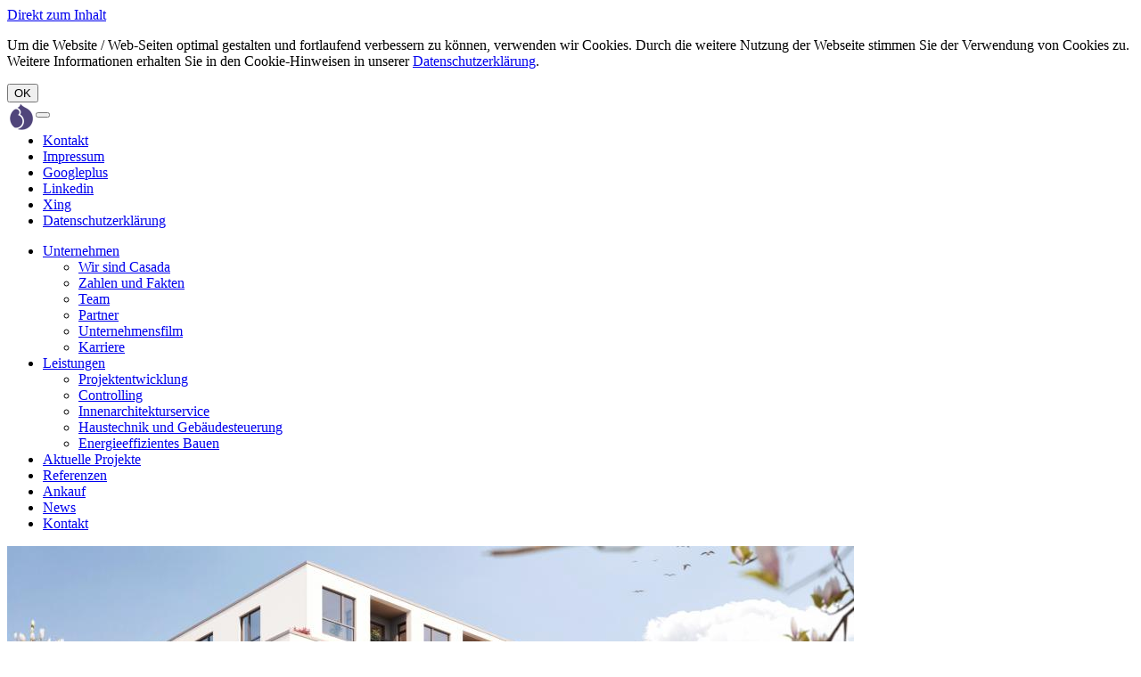

--- FILE ---
content_type: text/html; charset=utf-8
request_url: http://casadagmbh.net/projekt/am-schlosspark
body_size: 29990
content:
<!DOCTYPE html>
<html lang="de" dir="ltr">
<head>
  <link rel="profile" href="http://www.w3.org/1999/xhtml/vocab" />
  <meta name="viewport" content="width=device-width, initial-scale=1.0">
  <!--[if IE]><![endif]-->
<link rel="preconnect" href="//maxcdn.bootstrapcdn.com" />
<link rel="dns-prefetch" href="//maxcdn.bootstrapcdn.com" />
<link rel="preconnect" href="https://fonts.gstatic.com" crossorigin="" />
<link rel="preconnect" href="http://fonts.googleapis.com" />
<link rel="dns-prefetch" href="//fonts.googleapis.com" />
<link rel="dns-prefetch" href="//fonts.gstatic.com" />
<link rel="preconnect" href="//maps.googleapis.com" />
<link rel="dns-prefetch" href="//maps.googleapis.com" />
<link rel="preconnect" href="https://www.google-analytics.com" />
<link rel="dns-prefetch" href="//www.google-analytics.com" />
<link rel="dns-prefetch" href="//stats.g.doubleclick.net" />
<link rel="preconnect" href="https://stats.g.doubleclick.net" />
<meta http-equiv="Content-Type" content="text/html; charset=utf-8" />
<meta name="description" content="Entdecken Sie Wohnen in seinen schönsten Facetten!" />
<meta name="generator" content="Drupal 7 (https://www.drupal.org)" />
<link rel="canonical" href="http://casadagmbh.net/projekt/am-schlosspark" />
<link rel="shortlink" href="http://casadagmbh.net/node/130" />
  <title>Am Schlosspark | Casada GmbH</title>
  <script type="text/javascript">
<!--//--><![CDATA[//><!--
for(var fonts=document.cookie.split("advaggf"),i=0;i<fonts.length;i++){var font=fonts[i].split("="),pos=font[0].indexOf("ont_");-1!==pos&&(window.document.documentElement.className+=" "+font[0].substr(4).replace(/[^a-zA-Z0-9\-]/g,""))}if(void 0!==Storage){fonts=JSON.parse(localStorage.getItem("advagg_fonts"));var current_time=(new Date).getTime();for(var key in fonts)fonts[key]>=current_time&&(window.document.documentElement.className+=" "+key.replace(/[^a-zA-Z0-9\-]/g,""))}
//--><!]]>
</script>
<link type="text/css" rel="stylesheet" href="https://casadagmbh.net/sites/default/files/advagg_css/css__qnqXlbj7CASN9aWDzf9PQZtYaPzKUJOvTijKpDJ-NKU__u0nrUgntDhtWQn8OA7tLnGu8Bs0kpI7YZpJRCMsBeOg__c8AiFG6Dyp_bIWeQjW4vNcVn9FtF3WzVrKaPV16kRs0.css" media="all" />
<link type="text/css" rel="stylesheet" href="//maxcdn.bootstrapcdn.com/font-awesome/4.7.0/css/font-awesome.min.css" media="all" />
<link type="text/css" rel="stylesheet" href="https://casadagmbh.net/sites/default/files/advagg_css/css__-2SM64fOXUOCLtwCms7AuQIrTvzI6g87upAJxlwxCkM__pTw5Gyh40iTKnMHVgdf35us78J4wndc68Y6r6UzU7BY__c8AiFG6Dyp_bIWeQjW4vNcVn9FtF3WzVrKaPV16kRs0.css" media="all" />
<link type="text/css" rel="stylesheet" href="http://fonts.googleapis.com/css?family=Roboto+Condensed:300,700,regular|Roboto:regular&amp;subset=latin" media="all" />
<style>
/* <![CDATA[ */
#opener{background-image:url('http://casadagmbh.net/sites/default/files/backgrounds/berlin_panorama_1600_0.jpg');background-size:cover;}

/* ]]> */
</style>
  <!-- HTML5 element support for IE6-8 -->
  <!--[if lt IE 9]>
    <script src="https://cdn.jsdelivr.net/html5shiv/3.7.3/html5shiv-printshiv.min.js"></script>
  <![endif]-->
  <script type="text/javascript" src="https://casadagmbh.net/sites/default/files/advagg_js/js__scZipozawFUgEn9nD4ET1PIzTbcjs6ICQ_dJypv8FfI__tOmiza5NVpBymY2V47Rg4oFTxLQHWTt1NY3HYkjAKp8__c8AiFG6Dyp_bIWeQjW4vNcVn9FtF3WzVrKaPV16kRs0.js"></script>
<script type="text/javascript" src="https://casadagmbh.net/sites/default/files/advagg_js/js__UlWoZwfFWBEoR6UCIR4_YY27_8AHsjArFcXRnMNfSnQ__FdP5gPBJDi6d0_z5hsVnUgBQFOgWyFzje2VOnIOBgMI__c8AiFG6Dyp_bIWeQjW4vNcVn9FtF3WzVrKaPV16kRs0.js" async="async"></script>
<script type="text/javascript" src="https://casadagmbh.net/sites/default/files/advagg_js/js__qXFBIV86ul-n3v4ZQ2AYFWEqQp4ed3ZizSdhfKEeZuM__FxNDZU7dWzkXiv91ump9JuEzlVPrbrw4Vo0DZEz_M8g__c8AiFG6Dyp_bIWeQjW4vNcVn9FtF3WzVrKaPV16kRs0.js"></script>
<script type="text/javascript" src="https://casadagmbh.net/sites/default/files/advagg_js/js__LOTzmTjOEyBYTRa73tu6Fj3qY7yfNxJxX3y1JUwojnc__U1dXm68Wcp6S_hDWASO9_ypxrFM4bGGaSY0eGIKmbuE__c8AiFG6Dyp_bIWeQjW4vNcVn9FtF3WzVrKaPV16kRs0.js" defer="defer" async="async"></script>
<script type="text/javascript" src="https://casadagmbh.net/sites/default/files/advagg_js/js__JuIq4IYCOifuTRb32OZ9KDWKQcwTylGTHrgLhyg3j-M__p-gquxY1uUnt8ssF0ZJSDqAABEdhvIU-fJUpto-uzrY__c8AiFG6Dyp_bIWeQjW4vNcVn9FtF3WzVrKaPV16kRs0.js"></script>
<script type="text/javascript">
<!--//--><![CDATA[//><!--
document.createElement( "picture" );
//--><!]]>
</script>
<script type="text/javascript" src="https://casadagmbh.net/sites/default/files/advagg_js/js__h9PI6HAKDB7c7UCkPuFQdSLsrJi0ubGbYFm3VLeJqFA__94KHCGBDWQJYY2i03T6MtuHpjWvlYt8FEtGtWJ7pcLo__c8AiFG6Dyp_bIWeQjW4vNcVn9FtF3WzVrKaPV16kRs0.js"></script>
<script type="text/javascript" src="//maps.googleapis.com/maps/api/js?v=3"></script>
<script type="text/javascript" src="https://casadagmbh.net/sites/default/files/advagg_js/js__GO2w7JX7sFy6I6KavoYfiyJaIL5FZ9wa9iq4tWGtDBk__lNZhpfg_h4EBm5ZfMgOZ5q89pib1svRfrKeJRdloyAg__c8AiFG6Dyp_bIWeQjW4vNcVn9FtF3WzVrKaPV16kRs0.js"></script>
<script type="text/javascript">
<!--//--><![CDATA[//><!--
(function(i,s,o,g,r,a,m){i["GoogleAnalyticsObject"]=r;i[r]=i[r]||function(){(i[r].q=i[r].q||[]).push(arguments)},i[r].l=1*new Date();a=s.createElement(o),m=s.getElementsByTagName(o)[0];a.async=1;a.src=g;m.parentNode.insertBefore(a,m)})(window,document,"script","https://www.google-analytics.com/analytics.js","ga");ga("create", "UA-43519092-1", {"cookieDomain":"auto"});ga("set", "anonymizeIp", true);var gaProperty = window.google_analytics_uacct;
var disableStr = 'ga-disable-' + gaProperty;
if (document.cookie.indexOf(disableStr + '=true') > -1) {
  window[disableStr] = true;
  console.log('ga-disable is enabled, GA disabled.');
}
function gaOptout() {
  document.cookie = disableStr + '=true; expires=Thu, 31 Dec 2999 23:59:59 UTC; path=/';
  window[disableStr] = true;
}ga("send", "pageview");
//--><!]]>
</script>
<script type="text/javascript" src="https://casadagmbh.net/sites/default/files/advagg_js/js__-j33HM5pR7EaXNP0_IIRpLhB2E-y24ZnRjRzZ9NHxNU__mrArwSTL6Ys68_y7Bl6G-QfcTe_19aanxfiq3UfUwwQ__c8AiFG6Dyp_bIWeQjW4vNcVn9FtF3WzVrKaPV16kRs0.js"></script>
<script type="text/javascript" src="https://casadagmbh.net/sites/default/files/advagg_js/js__HxTbhN-HTG8H6pU8ZNTXLhmTeg8fhzG_sbeVLz0gBqU__AdhAFZ5QAk_VrKkFUOCnxJb9ANrhuWlKf15A7QHm14M__c8AiFG6Dyp_bIWeQjW4vNcVn9FtF3WzVrKaPV16kRs0.js" defer="defer" async="async"></script>
<script type="text/javascript" src="https://casadagmbh.net/sites/default/files/advagg_js/js__LwvmetpC772fn01br9vPaBRXHZv7dvJCzuDur7JAXxE__PFUxKLi0sz1JmhJTVInvTPrlh0XzIYBBs7Tw6msKDPc__c8AiFG6Dyp_bIWeQjW4vNcVn9FtF3WzVrKaPV16kRs0.js"></script>
<script type="text/javascript">
<!--//--><![CDATA[//><!--
jQuery.extend(Drupal.settings, {"basePath":"\/","pathPrefix":"","ajaxPageState":{"theme":"casada","theme_token":"7CtFlfyCVikG032i2NN6YSZZGHgsr4zeUrbpQDXthsA","jquery_version":"1.10","css":{"modules\/system\/system.base.css":1,"sites\/all\/modules\/picture\/lazysizes\/plugins\/aspectratio\/ls.aspectratio.css":1,"sites\/all\/libraries\/slick\/slick\/slick.css":1,"modules\/field\/theme\/field.css":1,"sites\/all\/modules\/fitvids\/fitvids.css":1,"modules\/node\/node.css":1,"sites\/all\/modules\/picture\/picture_wysiwyg.css":1,"sites\/all\/modules\/views\/css\/views.css":1,"sites\/all\/modules\/ckeditor\/css\/ckeditor.css":1,"sites\/all\/libraries\/slick\/slick\/slick-theme.css":1,"sites\/all\/modules\/slick\/css\/theme\/slick.theme.css":1,"sites\/all\/modules\/ctools\/css\/ctools.css":1,"sites\/all\/modules\/panels\/css\/panels.css":1,"sites\/all\/modules\/geofield\/modules\/geofield_map\/css\/geofield_map.css":1,"sites\/all\/modules\/addressfield\/addressfield.css":1,"sites\/all\/modules\/simple_cookie_compliance\/css\/simple_cookie_compliance.css":1,"\/\/maxcdn.bootstrapcdn.com\/font-awesome\/4.7.0\/css\/font-awesome.min.css":1,"sites\/all\/modules\/slick\/css\/theme\/slick.theme--fullwidth.css":1,"sites\/all\/modules\/slick\/css\/theme\/slick.theme--full.css":1,"sites\/all\/themes\/custom\/casada\/css\/style.css":1,"sites\/default\/files\/fontyourface\/font.css":1,"http:\/\/fonts.googleapis.com\/css?family=Roboto+Condensed:300,700,regular|Roboto:regular\u0026subset=latin":1},"js":{"sites\/all\/modules\/picture\/picturefill2\/picturefill.min.js":1,"sites\/all\/modules\/picture\/picture.min.js":1,"sites\/all\/themes\/contrib\/bootstrap\/js\/bootstrap.js":1,"sites\/all\/modules\/jquery_update\/replace\/jquery\/1.10\/jquery.min.js":1,"misc\/jquery-extend-3.4.0.js":1,"misc\/jquery.once.js":1,"misc\/drupal.js":1,"sites\/all\/libraries\/fitvids\/jquery.fitvids.js":1,"sites\/all\/modules\/picture\/lazysizes\/lazysizes.min.js":1,"sites\/all\/modules\/picture\/lazysizes\/plugins\/aspectratio\/ls.aspectratio.min.js":1,"sites\/all\/libraries\/slick\/slick\/slick.min.js":1,"sites\/all\/modules\/jquery_update\/replace\/ui\/external\/jquery.cookie.js":1,"sites\/all\/modules\/jquery_update\/replace\/misc\/jquery.form.min.js":1,"sites\/all\/libraries\/fontfaceobserver\/fontfaceobserver.js":1,"misc\/ajax.js":1,"sites\/all\/modules\/jquery_update\/js\/jquery_update.js":1,"sites\/all\/modules\/fitvids\/fitvids.js":1,"sites\/all\/modules\/simple_cookie_compliance\/js\/simple_cookie_compliance.js":1,"public:\/\/languages\/de_EgzHFsL-0hR5NijN23tgdJo8CiGIttidHZQrwn0b2Jw.js":1,"\/\/maps.googleapis.com\/maps\/api\/js?v=3":1,"sites\/all\/modules\/geofield\/modules\/geofield_map\/js\/GeoJSON.js":1,"sites\/all\/modules\/geofield\/modules\/geofield_map\/js\/geofield_map.js":1,"sites\/all\/modules\/slick\/js\/slick.load.min.js":1,"sites\/all\/modules\/google_analytics\/googleanalytics.js":1,"sites\/all\/themes\/contrib\/bootstrap\/js\/misc\/_progress.js":1,"sites\/all\/modules\/advagg\/advagg_font\/advagg_font.js":1,"sites\/all\/themes\/custom\/casada\/bootstrap\/js\/affix.js":1,"sites\/all\/themes\/custom\/casada\/bootstrap\/js\/alert.js":1,"sites\/all\/themes\/custom\/casada\/bootstrap\/js\/button.js":1,"sites\/all\/themes\/custom\/casada\/bootstrap\/js\/carousel.js":1,"sites\/all\/themes\/custom\/casada\/bootstrap\/js\/collapse.js":1,"sites\/all\/themes\/custom\/casada\/bootstrap\/js\/dropdown.js":1,"sites\/all\/themes\/custom\/casada\/bootstrap\/js\/modal.js":1,"sites\/all\/themes\/custom\/casada\/bootstrap\/js\/tooltip.js":1,"sites\/all\/themes\/custom\/casada\/bootstrap\/js\/popover.js":1,"sites\/all\/themes\/custom\/casada\/bootstrap\/js\/scrollspy.js":1,"sites\/all\/themes\/custom\/casada\/bootstrap\/js\/tab.js":1,"sites\/all\/themes\/custom\/casada\/bootstrap\/js\/transition.js":1,"sites\/all\/themes\/custom\/casada\/js\/grids.min.js":1,"sites\/all\/themes\/custom\/casada\/js\/custom.js":1,"sites\/all\/themes\/contrib\/bootstrap\/js\/misc\/ajax.js":1}},"geofieldMap":{"geofield-map-entity-node-130-field-geo":{"map_settings":{"zoom":"16","min_zoom":"0","max_zoom":"22","controltype":"default","mtc":"standard","pancontrol":1,"maptype":"map","baselayers_map":1,"baselayers_satellite":1,"baselayers_hybrid":1,"baselayers_physical":0,"scale":0,"overview":0,"overview_opened":0,"scrollwheel":0,"draggable":0,"streetview_show":0,"center":{"lat":"","lon":"","geocode":"Find my location"}},"data":{"type":"Point","coordinates":[13.288702499999999417923390865325927734375,52.52286289999999979727363097481429576873779296875],"properties":{"description":"Am Schlosspark "}}},"geofield-map-entity-node-130-field-geo--2":{"map_settings":{"zoom":"8","min_zoom":"0","max_zoom":"0","controltype":"default","mtc":"standard","pancontrol":1,"maptype":"map","baselayers_map":1,"baselayers_satellite":1,"baselayers_hybrid":1,"baselayers_physical":0,"scale":0,"overview":0,"overview_opened":0,"scrollwheel":0,"draggable":0,"streetview_show":0,"center":{"lat":"","lon":"","geocode":"Find my location"}},"data":{"type":"Point","coordinates":[13.288702499999999417923390865325927734375,52.52286289999999979727363097481429576873779296875],"properties":{"description":"Am Schlosspark "}}}},"slick":{"accessibility":true,"adaptiveHeight":false,"autoplay":false,"autoplaySpeed":3000,"pauseOnHover":true,"pauseOnDotsHover":false,"arrows":true,"centerMode":false,"centerPadding":"50px","dots":false,"dotsClass":"slick-dots","draggable":true,"fade":false,"focusOnSelect":false,"infinite":true,"initialSlide":0,"lazyLoad":"ondemand","mousewheel":false,"randomize":false,"rtl":false,"rows":1,"slidesPerRow":1,"slide":"","slidesToShow":1,"slidesToScroll":1,"speed":500,"swipe":true,"swipeToSlide":false,"edgeFriction":0.34999999999999997779553950749686919152736663818359375,"touchMove":true,"touchThreshold":5,"useCSS":true,"cssEase":"ease","useTransform":true,"easing":"linear","variableWidth":false,"vertical":false,"verticalSwiping":false,"waitForAnimate":true},"fitvids":{"custom_domains":[],"selectors":["body"],"simplifymarkup":true},"googleanalytics":{"trackOutbound":1,"trackMailto":1,"trackDownload":1,"trackDownloadExtensions":"7z|aac|arc|arj|asf|asx|avi|bin|csv|doc(x|m)?|dot(x|m)?|exe|flv|gif|gz|gzip|hqx|jar|jpe?g|js|mp(2|3|4|e?g)|mov(ie)?|msi|msp|pdf|phps|png|ppt(x|m)?|pot(x|m)?|pps(x|m)?|ppam|sld(x|m)?|thmx|qtm?|ra(m|r)?|sea|sit|tar|tgz|torrent|txt|wav|wma|wmv|wpd|xls(x|m|b)?|xlt(x|m)|xlam|xml|z|zip"},"ajax":{"edit-submit":{"callback":"simple_cookie_compliance_dismiss_form_submit","progress":{"type":"none"},"wrapper":"cookie-compliance","event":"mousedown","keypress":true,"prevent":"click","url":"\/system\/ajax","submit":{"_triggering_element_name":"op","_triggering_element_value":"OK"}}},"urlIsAjaxTrusted":{"\/system\/ajax":true,"\/projekt\/am-schlosspark":true},"advagg_font":{"helvetica-neue":"Helvetica Neue"},"advagg_font_storage":1,"advagg_font_cookie":1,"advagg_font_no_fout":1,"bootstrap":{"anchorsFix":"0","anchorsSmoothScrolling":"0","formHasError":1,"popoverEnabled":1,"popoverOptions":{"animation":1,"html":0,"placement":"right","selector":"","trigger":"click","triggerAutoclose":1,"title":"","content":"","delay":0,"container":"body"},"tooltipEnabled":1,"tooltipOptions":{"animation":1,"html":1,"placement":"auto left","selector":"","trigger":"hover focus","delay":0,"container":"body"}}});
//--><!]]>
</script>
</head>
<body class="navbar-is-fixed-top html not-front not-logged-in no-sidebars page-node page-node- page-node-130 node-type-projekt i18n-de">
  <div id="skip-link">
    <a href="#main-content" class="element-invisible element-focusable">Direkt zum Inhalt</a>
  </div>
    <div class="region region-page-top">
    <div id="cookie-compliance" class="cookie-compliance clearfix">
  <div class="cookie-compliance__inner">
    <div class="cookie-compliance__text">
          <p>Um die Website / Web-Seiten optimal gestalten und fortlaufend verbessern zu können, verwenden wir Cookies. Durch die weitere Nutzung der Webseite stimmen Sie der Verwendung von Cookies zu. Weitere Informationen erhalten Sie in den Cookie-Hinweisen in unserer <a href="/node/133">Datenschutzerklärung</a>.
</p>
        </div>
          <form action="/projekt/am-schlosspark" method="post" id="simple-cookie-compliance-dismiss-form" accept-charset="UTF-8"><div><button class="cookie-compliance__button btn btn-default form-submit" type="submit" id="edit-submit" name="op" value="OK">OK</button>
<input type="hidden" name="form_build_id" value="form-ZzHL-A3KXGbUS3CAmEIveK4nJ5Pq6pzuStkLupZ2slo" />
<input type="hidden" name="form_id" value="simple_cookie_compliance_dismiss_form" />
</div></form>      </div>
</div>

<noscript>
  <div class="cookie-compliance clearfix">
    <div class="cookie-compliance__inner">
      <div class="cookie-compliance__text">
              <p>Um die Website / Web-Seiten optimal gestalten und fortlaufend verbessern zu können, verwenden wir Cookies. Durch die weitere Nutzung der Webseite stimmen Sie der Verwendung von Cookies zu. Weitere Informationen erhalten Sie in den Cookie-Hinweisen in unserer <a href="/node/133">Datenschutzerklärung</a>.
</p>
            </div>
              <form action="/projekt/am-schlosspark" method="post" id="simple-cookie-compliance-dismiss-form" accept-charset="UTF-8"><div></div></form>          </div>
  </div>
</noscript>
  </div>
  <header id="navbar" role="banner" class="navbar navbar-fixed-top navbar-default">
  <div class="container">
    <div class="navbar-header">
              <a class="logo navbar-btn pull-left" href="/" title="Startseite">
          <img src="http://casadagmbh.net/sites/all/themes/custom/casada/logo.png" alt="Startseite" />
        </a>
      
      
              <button type="button" class="navbar-toggle" data-toggle="collapse" data-target="#navbar-collapse">
          <span class="sr-only">Toggle navigation</span>
          <span class="icon-bar"></span>
          <span class="icon-bar"></span>
          <span class="icon-bar"></span>
          <span class="icon-bar"></span>
        </button>
          </div>

          <div class="navbar-collapse collapse" id="navbar-collapse">
        <nav role="navigation">
                      <ul class="menu nav navbar-nav"><li class="first leaf nav-footer"><a href="/kontakt">Kontakt</a></li>
<li class="leaf nav-footer"><a href="/impressum">Impressum</a></li>
<li class="leaf nav-social"><a href="https://goo.gl/maps/X2q8zoYFwFz" class="social-googleplus" target="_blank">Googleplus</a></li>
<li class="leaf nav-social"><a href="https://www.linkedin.com/company-beta/7039265/" class="social-linkedin" target="_blank">Linkedin</a></li>
<li class="leaf nav-social"><a href="https://www.xing.com/companies/casadagmbh" class="social-xing" target="_blank">Xing</a></li>
<li class="last leaf nav-footer"><a href="/datenschutzerkl%C3%A4rung">Datenschutzerklärung</a></li>
</ul>                                <ul class="menu nav navbar-nav secondary"><li class="first expanded dropdown"><a href="/philosophie" title="" class="dropdown-toggle" data-toggle="dropdown">Unternehmen <span class="caret"></span></a><ul class="dropdown-menu"><li class="first leaf"><a href="/philosophie">Wir sind Casada</a></li>
<li class="leaf"><a href="/zahlen-und-fakten">Zahlen und Fakten</a></li>
<li class="leaf"><a href="/team">Team</a></li>
<li class="leaf"><a href="/partner">Partner</a></li>
<li class="leaf"><a href="/unternehmensfilm">Unternehmensfilm</a></li>
<li class="last leaf"><a href="/karriere">Karriere</a></li>
</ul></li>
<li class="expanded dropdown"><a href="/projektentwicklung" title="" class="dropdown-toggle" data-toggle="dropdown">Leistungen <span class="caret"></span></a><ul class="dropdown-menu"><li class="first leaf"><a href="/projektentwicklung">Projektentwicklung</a></li>
<li class="leaf"><a href="/controlling">Controlling</a></li>
<li class="leaf"><a href="/innenarchitekturservice">Innenarchitekturservice</a></li>
<li class="leaf"><a href="/haustechnik-und-geb%C3%A4udesteuerung">Haustechnik und Gebäudesteuerung</a></li>
<li class="last leaf"><a href="/energieeffizientes-bauen">Energieeffizientes Bauen</a></li>
</ul></li>
<li class="leaf"><a href="/aktuelle-projekte">Aktuelle Projekte</a></li>
<li class="leaf"><a href="/referenzen">Referenzen</a></li>
<li class="leaf"><a href="/ankauf">Ankauf</a></li>
<li class="leaf"><a href="/news">News</a></li>
<li class="last leaf"><a href="/kontakt">Kontakt</a></li>
</ul>                            </nav>
      </div>
      </div>
</header>

<div id="opener"></div>

<div class="main-container container">

  <header role="banner" id="page-header">
    
      </header> <!-- /#page-header -->

  <div class="row">

    
    <section class="col-sm-12">
              <div class="highlighted jumbotron">  <div class="region region-highlighted">
    <section id="block-views-projekt-slideshow-block-1" class="block block-views container clearfix">

      
  <div class="view view-projekt-slideshow view-id-projekt_slideshow view-display-id-block_1 view-dom-id-8ff699a0abd726261110c0498459cdd5">
        
  
  
      <div class="view-content">
            <div class="slick slick--view--projekt-slideshow slick--view--projekt-slideshow--block-1 slick--less slick--skin--fullwidth slick--optionset--project unslick" id="slick-views-projekt-slideshow-1">
  
          <div class="slick__slide slide slide--0">                  
  
    
      <picture  class="img-responsive">
<!--[if IE 9]><video style="display: none;"><![endif]-->
<source data-srcset="http://casadagmbh.net/sites/default/files/styles/col12_breakpoints_theme_casada_lg_1x/public/casada_am_schlosspark_0.jpg?itok=UWl3RwVO&amp;timestamp=1520501780 1x, http://casadagmbh.net/sites/default/files/styles/col12_breakpoints_theme_casada_lg_2x/public/casada_am_schlosspark_0.jpg?itok=jKmoH9y2&amp;timestamp=1520501780 2x" data-aspectratio="940/500" media="(min-width: 1200px)" />
<source data-srcset="http://casadagmbh.net/sites/default/files/styles/col12_breakpoints_theme_casada_md_1x/public/casada_am_schlosspark_0.jpg?itok=u93j--MF&amp;timestamp=1520501780 1x, http://casadagmbh.net/sites/default/files/styles/col12_breakpoints_theme_casada_md_2x/public/casada_am_schlosspark_0.jpg?itok=dPTh8Vo5&amp;timestamp=1520501780 2x" data-aspectratio="950/500" media="(min-width: 992px)" />
<source data-srcset="http://casadagmbh.net/sites/default/files/styles/col12_breakpoints_theme_casada_sm_1x/public/casada_am_schlosspark_0.jpg?itok=nS1EOaF0&amp;timestamp=1520501780 1x, http://casadagmbh.net/sites/default/files/styles/col12_breakpoints_theme_casada_sm_2x/public/casada_am_schlosspark_0.jpg?itok=6iehRneu&amp;timestamp=1520501780 2x" data-aspectratio="950/500" media="(min-width: 768px)" />
<source data-srcset="http://casadagmbh.net/sites/default/files/styles/col12_breakpoints_theme_casada_xs_1x/public/casada_am_schlosspark_0.jpg?itok=JzFmOFQB&amp;timestamp=1520501780 1x, http://casadagmbh.net/sites/default/files/styles/col12_breakpoints_theme_casada_xs_2x/public/casada_am_schlosspark_0.jpg?itok=cRmkTeoc&amp;timestamp=1520501780 2x" data-aspectratio="950/500" media="(min-width : 480px)" />
<source data-srcset="http://casadagmbh.net/sites/default/files/styles/col12_breakpoints_theme_casada_xxs_1x/public/casada_am_schlosspark_0.jpg?itok=uygidKMP&amp;timestamp=1520501780 1x, http://casadagmbh.net/sites/default/files/styles/col12_breakpoints_theme_casada_xxs_2x/public/casada_am_schlosspark_0.jpg?itok=Wv63VTda&amp;timestamp=1520501780 2x" data-aspectratio="950/500" media="(min-width : 320px)" />
<!--[if IE 9]></video><![endif]-->
<img  class="img-responsive lazyload" data-aspectratio="" src="http://casadagmbh.net/sites/default/files/styles/col12_breakpoints_theme_casada_xxs_2x/public/casada_am_schlosspark_0.jpg?itok=Wv63VTda&amp;timestamp=1520501780" alt="" title="" />
</picture>
  
            
      
      </div>    
  </div>
      </div>
  
  
  
  
  
  
</div>
</section>
<section id="block-views-projekt-headline-block" class="block block-views clearfix">

      
  <div class="view view-projekt-headline view-id-projekt_headline view-display-id-block view-dom-id-14a6d7eb6277576387155208ecf48ee0">
        
  
  
      <div class="view-content">
          <div class="first last odd">
      
      <div>
  
    
      <strong>Aktuelle Projekte</strong>
      </div>
  

      <div>
  
    
      Am Schlosspark , Berlin - Charlottenburg
      </div>
  
    </div>
      </div>
  
  
  
  
  
  
</div>
</section>
  </div>
</div>
                  <a id="main-content"></a>
                        <div class="alert alert-block alert-dismissible alert-danger messages error">
  <a class="close" data-dismiss="alert" href="#">&times;</a>
<h4 class="element-invisible">Fehlermeldung</h4>
<em class="placeholder">Deprecated function</em>: Array and string offset access syntax with curly braces is deprecated in <em class="placeholder">include_once()</em> (line <em class="placeholder">20</em> of <em class="placeholder">/mnt/web222/e2/97/53486397/htdocs/includes/file.phar.inc</em>).</div>
                                        <div class="region region-content">
    <section id="block-system-main" class="block block-system clearfix">

      
  <div class="bootstrap-threecol-stacked" >
  
      <div class="row"> <!-- @TODO: Add extra classes -->
      <div class='panel-panel left'><div class="panel-pane pane-entity-field pane-node-field-geo hidden-xs"  >
  
      
  
  <div class="pane-content">
    <div style="height:300px; width:100%" id="geofield-map-entity-node-130-field-geo" class="geofieldMap"></div>  </div>

  
  </div>
<div class="panel-pane pane-block pane-menu-menu-sidebar-menu hidden-xs pane-menu"  >
  
      
  
  <div class="pane-content">
    <ul class="menu nav"><li class="first leaf"><a href="/aktuelle-projekte" class="nav-aktuelle-projekte">Aktuelle Projekte</a></li>
<li class="leaf"><a href="/referenzen" class="nav-referenzen">Referenzen</a></li>
<li class="leaf"><a href="/kontakt" title="">Kontakt</a></li>
<li class="last leaf"><a href="/news">Newsarchiv</a></li>
</ul>  </div>

  
  </div>
</div>      <div class='panel-panel middle'><div class="panel-pane pane-entity-view pane-node"  >
  
      
  
  <div class="pane-content">
    

<div  class="node node-projekt view-mode-full">
    <div class="row">
    <div class="col-sm-12 ">
      <p>Auf einem großen Areal direkt am Park Schloss Charlottenburg entstehen in acht Bauabschnitten bis zum Jahr 2022, 14 Stadthäuser mit 580 Wohneinheiten und 399 Tiefgaragenstellplätzen. </p>
<p>Eine ausgewogene Architektur- und Designsprache gibt diesem Ensemble inmitten einer großzügigen Außenanlage seine ganz besondere Note. Fassaden, Fenster, Balkonbrüstungen und Sonnenschutzelemente sind farblich harmonisch aufeinander abgestimmt und entsprechen einer zeitlosen, geradlinigen Ästhetik.</p>
<p>Zum Quartier gehören nach kompletter Fertigstellung 14 moderne Stadthäuser mit sechs bzw. sieben Stockwerken. Die Wohnungen der oberen Geschosse verfügen über große Terrassen und Loggien, die im Erdgeschoss haben teilweise Privatgärten.</p>
<p>Zur perfekten Wohnlage gehört ausreichend Ruhe einfach dazu. Am Schlosspark hört man weit und breit keinen Autolärm, denn der Fahrverkehr ist unter die Erde verbannt. Unter dem gesamten Grundstück befinden sich zwei große Tiefgaragen.</p>
<p>Informieren Sie sich <a href="http://amschlosspark.berlin/index.php" target="_blank"><u><strong>hier</strong></u></a> auf der Vertriebswebsite.</p>
<ul class="textformatter-list"><li>Neubau von Eigentumswohnungen</li>
<li>580 Einheiten</li>
</ul>    </div>
  </div>
</div>


<!-- Needed to activate display suite support on forms -->
  </div>

  
  </div>
</div>      <div class='panel-panel right'><div class="panel-pane pane-entity-field pane-node-field-geo hidden-sm hidden-md hidden-lg"  >
  
      
  
  <div class="pane-content">
    <div style="height:300px; width:100%" id="geofield-map-entity-node-130-field-geo--2" class="geofieldMap"></div>  </div>

  
  </div>
<div class="panel-pane pane-block pane-menu-menu-sidebar-menu hidden-sm hidden-md hidden-lg pane-menu"  >
  
      
  
  <div class="pane-content">
    <ul class="menu nav"><li class="first leaf"><a href="/aktuelle-projekte" class="nav-aktuelle-projekte">Aktuelle Projekte</a></li>
<li class="leaf"><a href="/referenzen" class="nav-referenzen">Referenzen</a></li>
<li class="leaf"><a href="/kontakt" title="">Kontakt</a></li>
<li class="last leaf"><a href="/news">Newsarchiv</a></li>
</ul>  </div>

  
  </div>
</div>    </div>
  
  </div>

</section>
  </div>
    </section>

    
  </div>
</div>

  <footer class="footer">
     <div class="container">
         <div class="region region-footer">
    <section id="block-panels-mini-footer2" class="block block-panels-mini clearfix">

      
  <div class="bootstrap-twocol-stacked" id="mini-panel-footer2">
  <div class="row">
    <div class='panel-panel top'><div class="panel-pane pane-entity-view pane-node"  >
  
      
  
  <div class="pane-content">
    

<div  class="node node-kontakt view-mode-full">
    <div class="row">
    <div class="col-sm-4 ">
      <h2><p><strong>CASADA</strong> GmbH</p>
</h2><div class="street-block"><div class="thoroughfare">Bayerischer Platz 1</div></div>
<div class="addressfield-container-inline locality-block country-DE"><span class="postal-code">10779</span> <span class="locality">Berlin</span></div>
    </div>
    <div class="col-sm-4 ">
      <div class="field field-name-field-telefon">Tel. +49 30 979 99 90 - 0</div><div class="field field-name-field-telefax">Fax +49 30  979 99 90 - 119</div><div class="field field-name-field-emailadresse"><a href="mailto:info@casadagmbh.de">info@casadagmbh.de</a></div>    </div>
    <div class="col-sm-4 ">
      <ul class="menu nav"><li class="first leaf nav-footer"><a href="/kontakt">Kontakt</a></li>
<li class="leaf nav-footer"><a href="/impressum">Impressum</a></li>
<li class="leaf nav-social"><a href="https://goo.gl/maps/X2q8zoYFwFz" class="social-googleplus" target="_blank">Googleplus</a></li>
<li class="leaf nav-social"><a href="https://www.linkedin.com/company-beta/7039265/" class="social-linkedin" target="_blank">Linkedin</a></li>
<li class="leaf nav-social"><a href="https://www.xing.com/companies/casadagmbh" class="social-xing" target="_blank">Xing</a></li>
<li class="last leaf nav-footer"><a href="/datenschutzerkl%C3%A4rung">Datenschutzerklärung</a></li>
</ul>    </div>
  </div>
</div>


<!-- Needed to activate display suite support on forms -->
  </div>

  
  </div>
</div>  </div>
  <div class="row">
          </div>
  <div class="row">
      </div>
</div>

</section>
  </div>
  </div>
  </footer>
  <script type="text/javascript" src="https://casadagmbh.net/sites/default/files/advagg_js/js__Dx87WVqe4v5JxdO5NQXWuqi4N2DXrrivAJ5F7KUcBCY__qAl84FcCv2jyN22yFGS5Oc85cjd9zKX6p_cFNLGhe-M__c8AiFG6Dyp_bIWeQjW4vNcVn9FtF3WzVrKaPV16kRs0.js" async="async"></script>
<script type="text/javascript" src="https://casadagmbh.net/sites/default/files/advagg_js/js__ChUT0Cpt3ch0T35nhZgMgH5BzBQ5oyaFF27cnXxe7aU__S79mhsO6q7fWONLNt9XSEZx-JmiQeAEtuPkuVxIEjpY__c8AiFG6Dyp_bIWeQjW4vNcVn9FtF3WzVrKaPV16kRs0.js"></script>
</body>
</html>


--- FILE ---
content_type: text/plain
request_url: https://www.google-analytics.com/j/collect?v=1&_v=j102&aip=1&a=1892706221&t=pageview&_s=1&dl=http%3A%2F%2Fcasadagmbh.net%2Fprojekt%2Fam-schlosspark&ul=en-us%40posix&dt=Am%20Schlosspark%20%7C%20Casada%20GmbH&sr=1280x720&vp=1280x720&_u=YEBAAEABAAAAACAAI~&jid=651265340&gjid=67308452&cid=1680305200.1763472139&tid=UA-43519092-1&_gid=1139261948.1763472139&_r=1&_slc=1&z=2085132529
body_size: -450
content:
2,cG-S09N7ZZ198